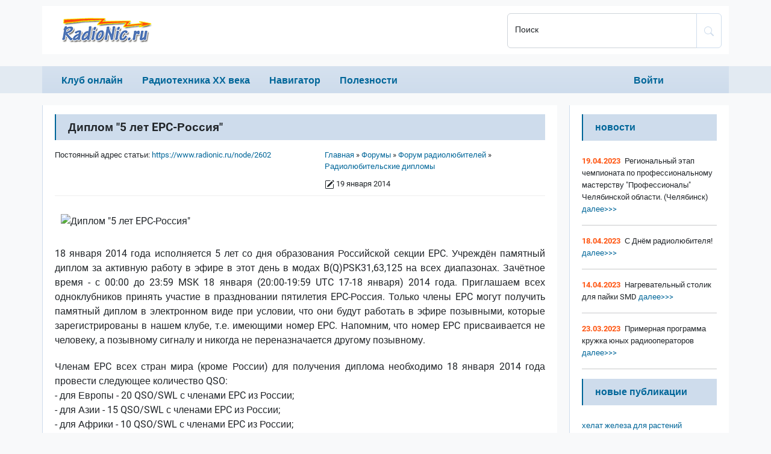

--- FILE ---
content_type: text/html; charset=UTF-8
request_url: https://www.radionic.ru/node/2602
body_size: 9250
content:
<!DOCTYPE html>
<html lang="ru" dir="ltr">
  <head>
    <meta charset="utf-8" />
<noscript><style>form.antibot * :not(.antibot-message) { display: none !important; }</style>
</noscript><link rel="canonical" href="https://www.radionic.ru/node/2602" />
<meta name="description" content="" />
<meta name="Generator" content="Drupal 10 (https://www.drupal.org)" />
<meta name="MobileOptimized" content="width" />
<meta name="HandheldFriendly" content="true" />
<meta name="viewport" content="width=device-width, initial-scale=1.0" />
<link rel="icon" href="/themes/custom/radionic/images/favicon.ico" type="image/vnd.microsoft.icon" />

    <link rel="apple-touch-icon" sizes="180x180" href="/themes/custom/radionic/images/apple-touch-icon.png">
    <link rel="icon" type="image/png" sizes="32x32" href="/themes/custom/radionic/images/favicon-32x32.png">
    <link rel="icon" type="image/png" sizes="16x16" href="/themes/custom/radionic/images/favicon-16x16.png">
    <link rel="manifest" href="/themes/custom/radionic/images/site.webmanifest">
    <link rel="mask-icon" href="/themes/custom/radionic/images/safari-pinned-tab.svg" color="#5bbad5">
    <link rel="shortcut icon" href="/themes/custom/radionic/images/favicon.ico">
    <meta name="msapplication-TileColor" content="#00aba9">
    <meta name="msapplication-config" content="/themes/custom/radionic/images/browserconfig.xml">
    <meta name="theme-color" content="#ffffff">
    <title>Диплом &quot;5 лет EPC-Россия&quot; | RadioNic.ru</title>
    <link rel="stylesheet" media="all" href="/sites/www.radionic.ru/files/css/css_tb8UlBk-WOFNCWxQQbX7A2JXxQwu63gtpzbf9etwjIM.css" />
<link rel="stylesheet" media="all" href="/sites/www.radionic.ru/files/css/css_u0AUS8EQ0tqwZcuNgTnPVgHHCSjOYdTnafcJYANz-zk.css" />

    
  </head>
  <body class="path-node page-node-type-forum">
        <a href="#main-content" class="visually-hidden focusable skip-link">
      Перейти к основному содержанию
    </a>
    
      <div class="dialog-off-canvas-main-canvas" data-off-canvas-main-canvas>
    

<header role="banner">
    <div class="head">
        <div class="container">
            <div class="row">
                <div class="logo col-8 col-sm-9 col-md-6 col-lg-8">
                      <div class="region region-header">
    <div id="block-sitebranding" class="settings-tray-editable block block-system block-system-branding-block" data-drupal-settingstray="editable">
  
    
  

<a href="/" tabindex="0" aria-label="На главную"><div class="logo_img"></div></a>

</div>

  </div>

                </div>
                <div class="search_block col-md-6 col-lg-4">
                    <form class="form_search" action="/search/node" method="get" accept-charset="UTF-8">
                    <div class="input-group">
                        <div class="form-floating">
                            <input title="Введите ключевые слова для поиска." type="search" class="form-control" name="keys" id="search" value="" placeholder="транзистор КТ315">
                            <label for="search" class="col-form-label-sm">Поиск</label>
                        </div>
                        <button id="search-button" type="submit" class="btn btn-outline-primary" aria-label="Поиск по сайту" value="Поиск">
                            <svg xmlns="http://www.w3.org/2000/svg" width="16" height="16" fill="currentColor" class="bi bi-search" viewBox="0 0 16 16">
                                <path d="M11.742 10.344a6.5 6.5 0 1 0-1.397 1.398h-.001c.03.04.062.078.098.115l3.85 3.85a1 1 0 0 0 1.415-1.414l-3.85-3.85a1.007 1.007 0 0 0-.115-.1zM12 6.5a5.5 5.5 0 1 1-11 0 5.5 5.5 0 0 1 11 0z"/>
                            </svg>
                        </button>
                    </div>
                    </form>
                </div>
                <div class="mob_search col-1 col-sm-1">
                    <svg xmlns="http://www.w3.org/2000/svg" width="16" height="16" fill="currentColor" class="bi bi-search" viewBox="0 0 16 16">
                        <path d="M11.742 10.344a6.5 6.5 0 1 0-1.397 1.398h-.001c.03.04.062.078.098.115l3.85 3.85a1 1 0 0 0 1.415-1.414l-3.85-3.85a1.007 1.007 0 0 0-.115-.1zM12 6.5a5.5 5.5 0 1 1-11 0 5.5 5.5 0 0 1 11 0z"/>
                    </svg>
                </div>
                <div class="mob_menu col-3 col-sm-2">
                    <span></span>
                    <span></span>
                    <span></span>
                </div>
            </div>
        </div>
    </div>
    <nav role="navigation">
      <div class="container">
        <div class="row">
          <div class="col-md-10">
              <div class="region region-primary-menu">
    

  
<h2 class="visually-hidden" id="block-primarylinks-menu">Primary links</h2>


  
              <ul class="menu">
                                        <li class="menu-item dropdown">
                  <span title="Клуб любителей технической старины" data-bs-toggle="dropdown">Клуб онлайн</span>
                                        <ul class="dropdown-menu">
                          <li class="menu-item">
                  <a href="/" data-drupal-link-system-path="&lt;front&gt;">Главная</a>
                      </li>
                      <li class="menu-item">
                  <a href="/node/126" data-drupal-link-system-path="node/126">О клубе</a>
                      </li>
                      <li class="menu-item">
                  <a href="/news" title="Новости клуба" data-drupal-link-system-path="news">Новости клуба</a>
                      </li>
                      <li class="menu-item">
                  <a href="/node/43" title="Помощь клубу" data-drupal-link-system-path="node/43">Помощь клубу</a>
                      </li>
                      <li class="menu-item">
                  <a href="/node/249" title="Ламповые души" data-drupal-link-system-path="node/249">Ламповые души</a>
                      </li>
        </ul>
  
              </li>
                                    <li class="menu-item dropdown">
                  <span data-bs-toggle="dropdown">Радиотехника ХХ века</span>
                                        <ul class="dropdown-menu">
                          <li class="menu-item">
                  <a href="/node/113" title="Радиоаппаратура СССР" data-drupal-link-system-path="node/113">Радиоаппаратура СССР</a>
                      </li>
                      <li class="menu-item">
                  <a href="/tags/61/38" title="Радиоаппаратура СССР (список по названию)" data-drupal-link-system-path="tags/61/38">- по названию</a>
                      </li>
                      <li class="menu-item">
                  <a href="/tags/57/38" title="Радиоаппаратура СССР (список по году выпуска)" data-drupal-link-system-path="tags/57/38">- по году выпуска</a>
                      </li>
                      <li class="menu-item">
                  <a href="/node/211" title="Радиозаводы СССР" data-drupal-link-system-path="node/211">Радиозаводы СССР</a>
                      </li>
        </ul>
  
              </li>
                                    <li class="menu-item dropdown">
                  <span data-bs-toggle="dropdown">Навигатор</span>
                                        <ul class="dropdown-menu">
                          <li class="menu-item">
                  <a href="/node/54" title="Рассылка &quot;Вестник старого радио&quot;" data-drupal-link-system-path="node/54">Рассылка</a>
                      </li>
                      <li class="menu-item">
                  <a href="/node/6965" title="Рассылка &quot;Радиолюбитель&quot;" data-drupal-link-system-path="node/6965">&quot;Радиолюбитель&quot;</a>
                      </li>
                      <li class="menu-item">
                  <a href="/forum" data-drupal-link-system-path="forum">Форум</a>
                      </li>
        </ul>
  
              </li>
                                    <li class="menu-item dropdown">
                  <span data-bs-toggle="dropdown">Полезности</span>
                                        <ul class="dropdown-menu">
                          <li class="menu-item">
                  <a href="/node/167" title="Различные справочные данные" data-drupal-link-system-path="node/167">Справочник</a>
                      </li>
                      <li class="menu-item">
                  <a href="/node/496" title="Знаменательные события и памятные даты" data-drupal-link-system-path="node/496">Памятные даты</a>
                      </li>
        </ul>
  
              </li>
        </ul>
  



  </div>

          </div>
          <div class="col-md-2">
              <div class="region region-secondary-menu">
    

  
<h2 class="visually-hidden" id="block-anonumousmenu-menu">Anonumous menu</h2>


  
              <ul class="menu">
                          <li class="menu-item">
                  <a href="/user/login" title="Вход или регистрация" data-drupal-link-system-path="user/login" class="use-ajax" data-dialog-type="modal" data-dialog-options="{&quot;width&quot;:700,&quot;dialogClass&quot;:&quot;&quot;}">Войти</a>
                      </li>
        </ul>
  



  </div>

          </div>
        </div>
      </div>
    </nav>
    <div class="mob_search_form">
        <div class="container">

            <form action="/search/node" method="get" accept-charset="UTF-8">
                <div class="input-group">
                    <div class="form-floating">
                        <input type="search" class="form-control" name="keys" id="msearch" value="" placeholder="транзистор КТ315">
                        <label for="msearch" class="col-form-label-sm">Поиск</label>
                    </div>
                    <button id="msearch-button" type="submit" class="btn btn-light" aria-label="Поиск по сайту" value="Поиск">
                        <svg xmlns="http://www.w3.org/2000/svg" width="16" height="16" fill="currentColor" class="bi bi-search" viewBox="0 0 16 16">
                            <path d="M11.742 10.344a6.5 6.5 0 1 0-1.397 1.398h-.001c.03.04.062.078.098.115l3.85 3.85a1 1 0 0 0 1.415-1.414l-3.85-3.85a1.007 1.007 0 0 0-.115-.1zM12 6.5a5.5 5.5 0 1 1-11 0 5.5 5.5 0 0 1 11 0z"/>
                        </svg>
                    </button>
                </div>
            </form>

        </div>
    </div>
</header>

<div class="layout-container">
    <div class="container">
    <div class="row">
      <div class="layout-content content col-12 col-md-7 col-lg-8 col-xl-9">
        <main role="main">
          <a id="main-content" tabindex="-1"></a>
                      <div class='section'>
              
                <div class="region region-highlighted">
    <div data-drupal-messages-fallback class="hidden"></div>

  </div>

                <div class="region region-content">
    <div id="block-radionic-content" class="block block-system block-system-main-block">
  
    
      


<article data-history-node-id="2602" role="article" class="node node--type-forum node--view-mode-full" itemscope itemtype="https://schema.org/Article">

  
   
          <h1 itemprop="headline"><span class="field field--name-title field--type-string field--label-hidden">Диплом &quot;5 лет EPC-Россия&quot;</span>
</h1>
        

  
      <meta itemprop="abstract" content="">
  
  <div class="node__content">
      <div class="layout layout--onecol">
    <div  class="layout__region layout__region--content">
      <div class="block block-radionic-block block-radionic-link-self">
  
    
      
<div class="breadcrumb">
  <div class="breadcrumb_item">
          <nav role="navigation" aria-labelledby="system-breadcrumb" itemscope itemtype="https://schema.org/BreadcrumbList">
        <h2 id="system-breadcrumb" class="visually-hidden">Строка навигации</h2>
        <ol>
                  <li>
            <span itemprop="itemListElement" itemscope itemtype="https://schema.org/ListItem">
                              <a href="/" itemprop="url item"><span itemprop="name">Главная</span></a>
                            <meta itemprop="position" content="1">
            </span>
          </li>
                  <li>
            <span itemprop="itemListElement" itemscope itemtype="https://schema.org/ListItem">
                              <a href="/forum" itemprop="url item"><span itemprop="name">Форумы</span></a>
                            <meta itemprop="position" content="2">
            </span>
          </li>
                  <li>
            <span itemprop="itemListElement" itemscope itemtype="https://schema.org/ListItem">
                              <a href="/forum/288" itemprop="url item"><span itemprop="name">Форум радиолюбителей</span></a>
                            <meta itemprop="position" content="3">
            </span>
          </li>
                  <li>
            <span itemprop="itemListElement" itemscope itemtype="https://schema.org/ListItem">
                              <a href="/forum/321" itemprop="url item"><span itemprop="name">Радиолюбительские дипломы</span></a>
                            <meta itemprop="position" content="4">
            </span>
          </li>
                </ol>
      </nav>
        <div class="datePublished">
      <svg xmlns="http://www.w3.org/2000/svg" width="16" height="16" fill="currentColor" class="bi bi-pencil-square" viewBox="0 0 16 16">
        <path d="M15.502 1.94a.5.5 0 0 1 0 .706L14.459 3.69l-2-2L13.502.646a.5.5 0 0 1 .707 0l1.293 1.293zm-1.75 2.456-2-2L4.939 9.21a.5.5 0 0 0-.121.196l-.805 2.414a.25.25 0 0 0 .316.316l2.414-.805a.5.5 0 0 0 .196-.12l6.813-6.814z"></path>
        <path fill-rule="evenodd" d="M1 13.5A1.5 1.5 0 0 0 2.5 15h11a1.5 1.5 0 0 0 1.5-1.5v-6a.5.5 0 0 0-1 0v6a.5.5 0 0 1-.5.5h-11a.5.5 0 0 1-.5-.5v-11a.5.5 0 0 1 .5-.5H9a.5.5 0 0 0 0-1H2.5A1.5 1.5 0 0 0 1 2.5v11z"></path>
      </svg> 
      <time itemprop="datePublished" datetime="2014-01-19">19 января 2014</time>
    </div>
  </div>
  <div class="breadcrumb_item">
    Постоянный адрес статьи: <a href="https://www.radionic.ru/node/2602" itemprop="mainEntityOfPage">https://www.radionic.ru/node/2602</a>
  </div>

</div>

  </div>
<div class="block block-layout-builder block-field-blocknodeforumbody">
  
    
      
            <div itemprop="articleBody" class="clearfix text-formatted field field--name-body field--type-text-with-summary field--label-hidden field__item"><p><img src="http://r9al.ru/awards/epc-ru/EPC5.jpg" alt="Диплом &quot;5 лет EPC-Россия&quot;" width="300" height="211" /></p>
<p>18 января 2014 года исполняется 5 лет со дня образования Российской секции EPC. Учреждён памятный диплом за активную работу в эфире в этот день в модах B(Q)PSK31,63,125 на всех диапазонах. Зачётное время - с 00:00 до 23:59 MSK 18 января (20:00-19:59 UTC 17-18 января) 2014 года. Приглашаем всех одноклубников принять участие в праздновании пятилетия EPC-Россия. Только члены EPC могут получить памятный диплом в электронном виде при условии, что они будут работать в эфире позывными, которые зарегистрированы в нашем клубе, т.е. имеющими номер EPC. Напомним, что номер EPC присваивается не человеку, а позывному сигналу и никогда не переназначается другому позывному. </p>
<p>Членам EPC всех стран мира (кроме России) для получения диплома необходимо 18 января 2014 года провести следующее количество QSO:<br />- для Европы - 20 QSO/SWL с членами EPC из России;<br />- для Азии - 15 QSO/SWL с членами EPC из России; <br />- для Африки - 10 QSO/SWL с членами EPC из России; <br />- для Северной и Южной Америки, Австралии и Океании - 5 QSO/SWL с членами EPC из России. <br />Участникам Российской секции EPC диплом будет выдаваться при выполнении следующих условий:<br />- при работе в эфире позывными временного использования, зарегистрированными в EPC - не менее 50 QSO;<br />- имеющим лицензии 1-й и 2-й категорий - не менее 30 QSO;<br />- имеющим лицензии 3-й категории - не менее 20 QSO;<br />- SWL и DMS - не менее 30 наблюдений. </p>
<p>Повторные QSO/SWL не засчитываются. Общий вызов: CQ EPCRU. Приветствуется проведение коротких QSO (short QSO) с минимальным обменом информацией: RSQ и имя.</p>
</p>
<div class="body-inject body-inject-block_content:92151cbb-b562-4603-ae33-26dcc3751744"></div>
<p>Для получения диплома "5 лет EPC-Россия" участникам дня активности необходимо прислать заявку в виде адиф-файла (.adi) аппаратного журнала за 18 января 2014 года. Отчёты-заявки можно присылать и в любых других текстовых форматах, например в Cabrillo (.cbr, .txt, .log) или в виде традиционной заявки на диплом (.doc, .xls, .xlsx). Файл отчёта-заявки должен быть назван позывным заявителя, например RK3DZF.adi </p>
<p>Срок приёма отчётов или заявок на диплом - пять суток - до 23:59 UTC 23 января 2014 года по адресу: epc(at)epc-ru.ru </p>
<p>В теме письма нужно указать позывной и общее количество QSO (например - RK3DZF 53), а в теле письма дополнительно сообщить:<br />- позывной и номер EPC (участники Российской секции дополнительно могут указать номер EPC-RU);<br />- полное написание фамилии, имени, отчества (как здесь напишите Ваше имя - так оно и будет отображено на дипломе)<br />- e-mail (на этот ваш адрес будет выслан диплом); <br />- количество QSO с членами EPC из России (участники Российской секции EPC указывают общее количество QSO). <br />Не забудте приложить к письму файл отчёта-заявки на диплом "5 лет EPC-Россия".</p>
</p>
<div class="body-inject body-inject-block_content:95930937-38eb-41b8-9a12-4074e4ef6389"></div>
</p>
<p> </p>
<p> </p>
</div>
      
  </div>
<div class="block block-radionic-block block-radionic-book-navigation">
  
    
      

  </div>
<div class="block block-layout-builder block-extra-field-blocknodeforumlinks">
  
    
      
  <div class="node__links">

    <ul class="links inline"><li class="comment-forbidden"><a href="/user/login?destination=/node/2602%23comment-form">Войдите</a> или <a href="/user/register?destination=/node/2602%23comment-form">зарегистрируйтесь</a>, чтобы оставлять комментарии</li></ul>

  </div>

  </div>
<div class="block block-block-content block-block-content7b01558b-e532-4d03-9518-3a2d5d9e9960">
  
    
      
  </div>
<div class="block block-layout-builder block-field-blocknodeforumcomment-forum">
  
      <h2>Комментарии</h2>
    
      

<section class="field field--name-comment-forum field--type-comment field--label-hidden comment-wrapper">
  
  

  
</section>

  </div>

    </div>
  </div>

  </div>

</article>

  </div>

  </div>

                          </div>
                  </main>
      </div>
      <div class="aside col-12 col-md-5 col-lg-4 col-xl-3">
                  <aside class="layout-sidebar-first" role="complementary">
              <div class="region region-sidebar-first">
    <div class="views-element-container settings-tray-editable block block-views block-views-blockradionic-news-block-1" id="block-views-block-radionic-news-block-1" data-drupal-settingstray="editable">
  
      <div class="aside_title">Новости</div>
    
      <div><div class="view view-radionic-news view-id-radionic_news view-display-id-block_1 js-view-dom-id-007ea053ff64f53669ece9958152349804cd89170c1bfbceb7bff397f2c38f59">
  
    
      
      <div class="view-content">
      <div class="item-list">
  
  <ul>

          <li><span class="views-field views-field-created"><span class="field-content radionic-news-date">19.04.2023</span></span><span class="views-field views-field-title"><span class="field-content">Региональный этап чемпионата по профессиональному мастерству &quot;Профессионалы&quot; Челябинской области. (Челябинск)</span></span><span class="views-field views-field-view-node"><span class="field-content"><a href="/node/57022" hreflang="ru"> далее&gt;&gt;&gt;</a></span></span><div class="views-field views-field-nothing"><span class="field-content"><hr></span></div></li>
          <li><span class="views-field views-field-created"><span class="field-content radionic-news-date">18.04.2023</span></span><span class="views-field views-field-title"><span class="field-content">С Днём радиолюбителя!</span></span><span class="views-field views-field-view-node"><span class="field-content"><a href="/node/57021" hreflang="ru"> далее&gt;&gt;&gt;</a></span></span><div class="views-field views-field-nothing"><span class="field-content"><hr></span></div></li>
          <li><span class="views-field views-field-created"><span class="field-content radionic-news-date">14.04.2023</span></span><span class="views-field views-field-title"><span class="field-content">Нагревательный столик для пайки SMD</span></span><span class="views-field views-field-view-node"><span class="field-content"><a href="/node/57019" hreflang="ru"> далее&gt;&gt;&gt;</a></span></span><div class="views-field views-field-nothing"><span class="field-content"><hr></span></div></li>
          <li><span class="views-field views-field-created"><span class="field-content radionic-news-date">23.03.2023</span></span><span class="views-field views-field-title"><span class="field-content">Примерная программа кружка юных радиооператоров</span></span><span class="views-field views-field-view-node"><span class="field-content"><a href="/node/57006" hreflang="ru"> далее&gt;&gt;&gt;</a></span></span><div class="views-field views-field-nothing"><span class="field-content"><hr></span></div></li>
    
  </ul>

</div>

    </div>
  
          </div>
</div>

  </div>
<div id="block-rsyasaydbar" class="settings-tray-editable block block-block-content block-block-content9dcd689c-93b5-411b-b522-85e6a3a69d85" data-drupal-settingstray="editable">
  
    
      
  </div>
<div id="block-novyetemyforuma" class="settings-tray-editable block block-forum block-forum-new-block" data-drupal-settingstray="editable" role="navigation">
  
      <div class="aside_title">Новые публикации</div>
    
      

<div class="item-list"><ul><li><a href="/node/57651">хелат железа для растений</a></li><li><a href="/node/57650">подсветка натяжных потолков в прихожей</a></li><li><a href="/node/57649">Получение второго гражданства или ВНЖ в странах СНГ и Евросоюзе</a></li><li><a href="/node/57648">ПАРКС 008</a></li><li><a href="/node/57645">Устройство зарядное для аккумуляторных батарей типа &quot;7Д-0,115&quot;</a></li><li><a href="/node/57644">Зарядное устройство &quot;Ника&quot;</a></li><li><a href="/node/57643">Зарядное устройство &quot;ЗУ&quot;</a></li><li><a href="/node/57642">Зарядное устройство &quot;ЗУ-1&quot; </a></li><li><a href="/node/57641">Зарядное устройство &quot;ЗУ-3М&quot; </a></li><li><a href="/node/57640">Зарядное устройство &quot;ЗУ 3Д-01&quot;</a></li></ul></div><div class="more-link"><a href="/forum" title="Прочитать свежие обсуждения форума.">подробнее</a></div>

  </div>
<div class="views-element-container settings-tray-editable block block-views block-views-blockcomments-recent-block-1" id="block-views-block-comments-recent-block-1" data-drupal-settingstray="editable">
  
      <div class="aside_title">Последние комментарии</div>
    
      <div><div class="view view-comments-recent view-id-comments_recent view-display-id-block_1 js-view-dom-id-b00100198893ef8bdd5e0ed1348b811ab1a57ad84d6a68ae435b11b169750450">
  
    
      
      <div class="view-content">
      <div class="item-list">
  
  <ul>

          <li><div class="views-field views-field-subject"><span class="field-content">- <a href="/node/57600#comment-1630">Электрофон &quot;Волна-307-стерео&quot;</a></span></div><div class="views-field views-field-changed"><span class="field-content">09.01.2025 - 22:00 от <span>john</span></span></div></li>
          <li><div class="views-field views-field-subject"><span class="field-content">- <a href="/node/11463#comment-1629">Листая старые страницы...</a></span></div><div class="views-field views-field-changed"><span class="field-content">30.11.2024 - 15:48 от <span>john</span></span></div></li>
          <li><div class="views-field views-field-subject"><span class="field-content">- <a href="/node/11463#comment-1628">Листая старые страницы...</a></span></div><div class="views-field views-field-changed"><span class="field-content">21.11.2024 - 11:49 от <span>john</span></span></div></li>
          <li><div class="views-field views-field-subject"><span class="field-content">- <a href="/node/11463#comment-1627">Листая старые страницы...</a></span></div><div class="views-field views-field-changed"><span class="field-content">10.11.2024 - 17:02 от <span>john</span></span></div></li>
          <li><div class="views-field views-field-subject"><span class="field-content">- <a href="/node/11463#comment-1626">Листая старые страницы...</a></span></div><div class="views-field views-field-changed"><span class="field-content">10.11.2024 - 16:59 от <span>john</span></span></div></li>
          <li><div class="views-field views-field-subject"><span class="field-content">- <a href="/node/11463#comment-1625">Листая старые страницы...</a></span></div><div class="views-field views-field-changed"><span class="field-content">03.11.2024 - 18:47 от <span>john</span></span></div></li>
          <li><div class="views-field views-field-subject"><span class="field-content">- <a href="/node/11463#comment-1623">Листая старые страницы...</a></span></div><div class="views-field views-field-changed"><span class="field-content">26.10.2024 - 08:08 от <span>john</span></span></div></li>
          <li><div class="views-field views-field-subject"><span class="field-content">- <a href="/node/11463#comment-1622">Листая старые страницы...</a></span></div><div class="views-field views-field-changed"><span class="field-content">20.10.2024 - 21:00 от <span>john</span></span></div></li>
          <li><div class="views-field views-field-subject"><span class="field-content">- <a href="/node/11463#comment-1621">Листая старые страницы...</a></span></div><div class="views-field views-field-changed"><span class="field-content">12.10.2024 - 21:11 от <span>john</span></span></div></li>
          <li><div class="views-field views-field-subject"><span class="field-content">- <a href="/node/11463#comment-1620">Листая старые страницы...</a></span></div><div class="views-field views-field-changed"><span class="field-content">29.09.2024 - 16:38 от <span>john</span></span></div></li>
    
  </ul>

</div>

    </div>
  
          </div>
</div>

  </div>
<div id="block-ads" class="settings-tray-editable block block-link-partners block-sape-block" data-drupal-settingstray="editable">
  
    
      
  </div>

  </div>

          </aside>
                      </div>
    </div>
  </div>
  </div>

<footer role="contentinfo">
  <div class="copyright">
    <div class="container">
      <div class="row">
        <div class="col-10">Copyright &copy; 2009-2026 EVM, &copy; 2022-2026
          ZhV
        </div>
        <div class="col-2 rss"><a href="/radionic-news.xml" aria-label="RSS"><img src="[data-uri]" /></a></div>
      </div>
    </div>
  </div>
      <div class="footer">
        <div class="region region-footer">
    <div id="block-schetchiki" class="settings-tray-editable block block-block-content block-block-content605c5589-1966-432e-bff9-5e1299a44aca" data-drupal-settingstray="editable">
  
    
      
  </div>

  </div>

    </div>
  </footer>

  </div>

    
    <script type="application/json" data-drupal-selector="drupal-settings-json">{"path":{"baseUrl":"\/","scriptPath":null,"pathPrefix":"","currentPath":"node\/2602","currentPathIsAdmin":false,"isFront":false,"currentLanguage":"ru"},"pluralDelimiter":"\u0003","suppressDeprecationErrors":true,"ajaxPageState":{"libraries":"core\/normalize,layout_discovery\/onecol,ng_lightbox\/ng_lightbox,radionic\/base,radionic\/global-styling,radionic\/messages,radionic\/node,radionic\/radionic-field--comment-forum,radionic\/radionic-forum-book-navigation,radionic\/radionic-forum-head-page,radionic\/radionic-links--node,radionic\/radionic-node--forum,radionic\/radionic-system-menu,responsive_table_filter\/responsive-table,statistics\/drupal.statistics,system\/base,views\/views.module","theme":"radionic","theme_token":null},"ajaxTrustedUrl":[],"statistics":{"data":{"nid":"2602"},"url":"\/core\/modules\/statistics\/statistics.php"},"user":{"uid":0,"permissionsHash":"4fed0dd3ac4d15ba3a9807371ba4d29d2f9e4bd665c958b040447b9377ecf206"}}</script>
<script src="/sites/www.radionic.ru/files/js/js_BFE7YxEqOo1--VHdq0h9os1gHVzZpLaYheCuWJghdd4.js"></script>

  <script defer src="https://static.cloudflareinsights.com/beacon.min.js/vcd15cbe7772f49c399c6a5babf22c1241717689176015" integrity="sha512-ZpsOmlRQV6y907TI0dKBHq9Md29nnaEIPlkf84rnaERnq6zvWvPUqr2ft8M1aS28oN72PdrCzSjY4U6VaAw1EQ==" data-cf-beacon='{"version":"2024.11.0","token":"f0ff47b05bf0457582c18b73448707ab","r":1,"server_timing":{"name":{"cfCacheStatus":true,"cfEdge":true,"cfExtPri":true,"cfL4":true,"cfOrigin":true,"cfSpeedBrain":true},"location_startswith":null}}' crossorigin="anonymous"></script>
</body>
</html>
